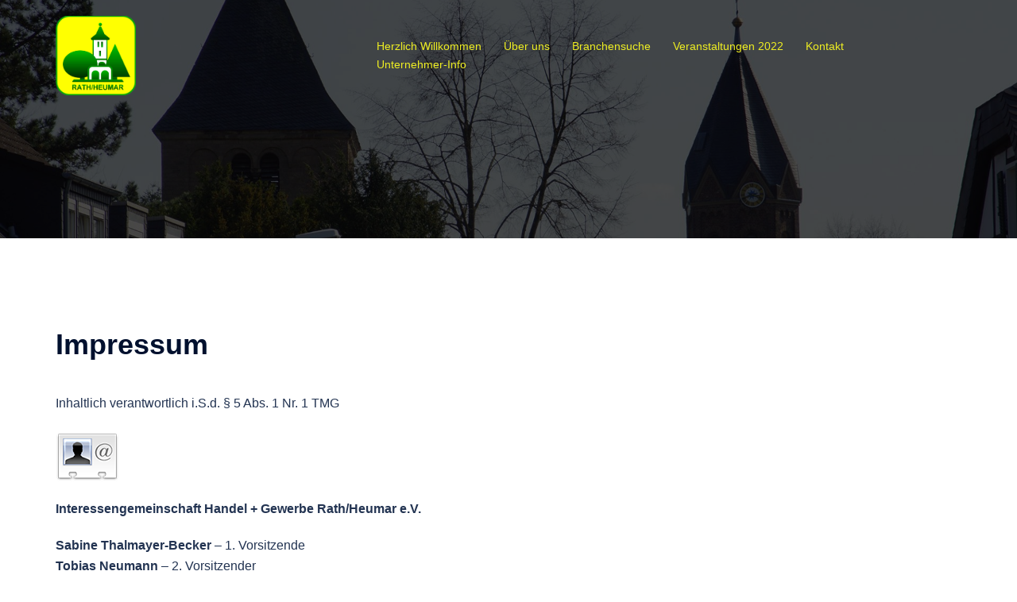

--- FILE ---
content_type: text/html; charset=UTF-8
request_url: https://www.ig-rath-heumar.de/impressum/
body_size: 12675
content:
<!DOCTYPE html>
<html lang="de">
<head>
<meta charset="UTF-8">
<meta name="viewport" content="width=device-width, initial-scale=1">
<link rel="profile" href="https://gmpg.org/xfn/11">
<link rel="pingback" href="https://www.ig-rath-heumar.de/xmlrpc.php">


	<!-- This site is optimized with the Yoast SEO plugin v18.4.1 - https://yoast.com/wordpress/plugins/seo/ -->
	<title>IG Handel + Gewerbe Rath/Heumar e.V. | Impressum</title>
	<meta name="description" content="Impressum: Inhaltlich verantwortlich i.S.d. § 5 Abs. 1 Nr. 1 TMG: IG Rath/Heumar e.V. , Sybille Schmitz - 1. Vorsitzende, Rösrather Straße 629, D-51087 Köln" />
	<meta name="robots" content="index, follow, max-snippet:-1, max-image-preview:large, max-video-preview:-1" />
	<link rel="canonical" href="https://www.ig-rath-heumar.de/impressum/" />
	<meta property="og:locale" content="de_DE" />
	<meta property="og:type" content="article" />
	<meta property="og:title" content="IG Handel + Gewerbe Rath/Heumar e.V. | Impressum" />
	<meta property="og:description" content="Impressum: Inhaltlich verantwortlich i.S.d. § 5 Abs. 1 Nr. 1 TMG: IG Rath/Heumar e.V. , Sybille Schmitz - 1. Vorsitzende, Rösrather Straße 629, D-51087 Köln" />
	<meta property="og:url" content="https://www.ig-rath-heumar.de/impressum/" />
	<meta property="og:site_name" content="IG Rath/Heumar e.V." />
	<meta property="article:publisher" content="http://www.facebook.com/IGRathHeumareV" />
	<meta property="article:modified_time" content="2024-05-17T14:40:54+00:00" />
	<meta property="og:image" content="https://www.ig-rath-heumar.de/wp-content/uploads/2013/01/vcard.png" />
	<script type="application/ld+json" class="yoast-schema-graph">{"@context":"https://schema.org","@graph":[{"@type":"WebSite","@id":"https://www.ig-rath-heumar.de/#website","url":"https://www.ig-rath-heumar.de/","name":"IG Rath/Heumar e.V.","description":"Interessengemeinschaft Handel + Gewerbe","potentialAction":[{"@type":"SearchAction","target":{"@type":"EntryPoint","urlTemplate":"https://www.ig-rath-heumar.de/?s={search_term_string}"},"query-input":"required name=search_term_string"}],"inLanguage":"de"},{"@type":"ImageObject","@id":"https://www.ig-rath-heumar.de/impressum/#primaryimage","inLanguage":"de","url":"https://www.ig-rath-heumar.de/wp-content/uploads/2013/01/vcard.png","contentUrl":"https://www.ig-rath-heumar.de/wp-content/uploads/2013/01/vcard.png"},{"@type":"WebPage","@id":"https://www.ig-rath-heumar.de/impressum/#webpage","url":"https://www.ig-rath-heumar.de/impressum/","name":"IG Handel + Gewerbe Rath/Heumar e.V. | Impressum","isPartOf":{"@id":"https://www.ig-rath-heumar.de/#website"},"primaryImageOfPage":{"@id":"https://www.ig-rath-heumar.de/impressum/#primaryimage"},"datePublished":"2013-01-15T13:50:23+00:00","dateModified":"2024-05-17T14:40:54+00:00","description":"Impressum: Inhaltlich verantwortlich i.S.d. § 5 Abs. 1 Nr. 1 TMG: IG Rath/Heumar e.V. , Sybille Schmitz - 1. Vorsitzende, Rösrather Straße 629, D-51087 Köln","breadcrumb":{"@id":"https://www.ig-rath-heumar.de/impressum/#breadcrumb"},"inLanguage":"de","potentialAction":[{"@type":"ReadAction","target":["https://www.ig-rath-heumar.de/impressum/"]}]},{"@type":"BreadcrumbList","@id":"https://www.ig-rath-heumar.de/impressum/#breadcrumb","itemListElement":[{"@type":"ListItem","position":1,"name":"Startseite","item":"https://www.ig-rath-heumar.de/"},{"@type":"ListItem","position":2,"name":"Impressum"}]}]}</script>
	<!-- / Yoast SEO plugin. -->


<link rel='dns-prefetch' href='//www.ig-rath-heumar.de' />
<link rel='dns-prefetch' href='//s.w.org' />
<link rel="alternate" type="application/rss+xml" title="IG Rath/Heumar e.V. &raquo; Feed" href="https://www.ig-rath-heumar.de/feed/" />
<link rel="alternate" type="application/rss+xml" title="IG Rath/Heumar e.V. &raquo; Kommentar-Feed" href="https://www.ig-rath-heumar.de/comments/feed/" />
		<script type="text/javascript">
			window._wpemojiSettings = {"baseUrl":"https:\/\/s.w.org\/images\/core\/emoji\/13.0.1\/72x72\/","ext":".png","svgUrl":"https:\/\/s.w.org\/images\/core\/emoji\/13.0.1\/svg\/","svgExt":".svg","source":{"concatemoji":"https:\/\/www.ig-rath-heumar.de\/wp-includes\/js\/wp-emoji-release.min.js?ver=5.6.16"}};
			!function(e,a,t){var n,r,o,i=a.createElement("canvas"),p=i.getContext&&i.getContext("2d");function s(e,t){var a=String.fromCharCode;p.clearRect(0,0,i.width,i.height),p.fillText(a.apply(this,e),0,0);e=i.toDataURL();return p.clearRect(0,0,i.width,i.height),p.fillText(a.apply(this,t),0,0),e===i.toDataURL()}function c(e){var t=a.createElement("script");t.src=e,t.defer=t.type="text/javascript",a.getElementsByTagName("head")[0].appendChild(t)}for(o=Array("flag","emoji"),t.supports={everything:!0,everythingExceptFlag:!0},r=0;r<o.length;r++)t.supports[o[r]]=function(e){if(!p||!p.fillText)return!1;switch(p.textBaseline="top",p.font="600 32px Arial",e){case"flag":return s([127987,65039,8205,9895,65039],[127987,65039,8203,9895,65039])?!1:!s([55356,56826,55356,56819],[55356,56826,8203,55356,56819])&&!s([55356,57332,56128,56423,56128,56418,56128,56421,56128,56430,56128,56423,56128,56447],[55356,57332,8203,56128,56423,8203,56128,56418,8203,56128,56421,8203,56128,56430,8203,56128,56423,8203,56128,56447]);case"emoji":return!s([55357,56424,8205,55356,57212],[55357,56424,8203,55356,57212])}return!1}(o[r]),t.supports.everything=t.supports.everything&&t.supports[o[r]],"flag"!==o[r]&&(t.supports.everythingExceptFlag=t.supports.everythingExceptFlag&&t.supports[o[r]]);t.supports.everythingExceptFlag=t.supports.everythingExceptFlag&&!t.supports.flag,t.DOMReady=!1,t.readyCallback=function(){t.DOMReady=!0},t.supports.everything||(n=function(){t.readyCallback()},a.addEventListener?(a.addEventListener("DOMContentLoaded",n,!1),e.addEventListener("load",n,!1)):(e.attachEvent("onload",n),a.attachEvent("onreadystatechange",function(){"complete"===a.readyState&&t.readyCallback()})),(n=t.source||{}).concatemoji?c(n.concatemoji):n.wpemoji&&n.twemoji&&(c(n.twemoji),c(n.wpemoji)))}(window,document,window._wpemojiSettings);
		</script>
		<style type="text/css">
img.wp-smiley,
img.emoji {
	display: inline !important;
	border: none !important;
	box-shadow: none !important;
	height: 1em !important;
	width: 1em !important;
	margin: 0 .07em !important;
	vertical-align: -0.1em !important;
	background: none !important;
	padding: 0 !important;
}
</style>
	<link rel='stylesheet' id='sydney-bootstrap-css'  href='https://www.ig-rath-heumar.de/wp-content/themes/sydney/css/bootstrap/bootstrap.min.css?ver=1' type='text/css' media='all' />
<link rel='stylesheet' id='wp-block-library-css'  href='https://www.ig-rath-heumar.de/wp-includes/css/dist/block-library/style.min.css?ver=5.6.16' type='text/css' media='all' />
<link rel='stylesheet' id='contact-form-7-css'  href='https://www.ig-rath-heumar.de/wp-content/plugins/contact-form-7/includes/css/styles.css?ver=5.4.2' type='text/css' media='all' />
<link rel='stylesheet' id='page-list-style-css'  href='https://www.ig-rath-heumar.de/wp-content/plugins/sitemap/css/page-list.css?ver=4.3' type='text/css' media='all' />
<link rel='stylesheet' id='sydney-style-css'  href='https://www.ig-rath-heumar.de/wp-content/themes/sydney/style.css?ver=20220307' type='text/css' media='all' />
<style id='sydney-style-inline-css' type='text/css'>
.woocommerce ul.products li.product{text-align:center;}html{scroll-behavior:smooth;}.header-image{background-size:cover;}.header-image{height:300px;}.sydney_contact_info_widget span{fill:#d65050;}.go-top:hover svg{stroke:#d65050;}.site-header.float-header{background-color:rgba(0,0,0,0.9);}@media only screen and (max-width:1024px){.site-header{background-color:#000000;}}#mainnav ul li a,#mainnav ul li::before{color:#eeee22}#mainnav .sub-menu li a{color:#ffffff}#mainnav .sub-menu li a{background:#1c1c1c}.text-slider .maintitle,.text-slider .subtitle{color:#eeee22}body{color:}#secondary{background-color:#ffffff}#secondary,#secondary a{color:#767676}.btn-menu .sydney-svg-icon{fill:#ffffff}#mainnav ul li a:hover,.main-header #mainnav .menu > li > a:hover{color:#d65050}.overlay{background-color:#000000}.page-wrap{padding-top:83px;}.page-wrap{padding-bottom:100px;}@media only screen and (max-width:1025px){.mobile-slide{display:block;}.slide-item{background-image:none !important;}.header-slider{}.slide-item{height:auto !important;}.slide-inner{min-height:initial;}}.go-top.show{border-radius:2px;bottom:10px;}.go-top.position-right{right:20px;}.go-top.position-left{left:20px;}.go-top{background-color:;}.go-top:hover{background-color:;}.go-top{color:;}.go-top svg{stroke:;}.go-top:hover{color:;}.go-top:hover svg{stroke:;}.go-top .sydney-svg-icon,.go-top .sydney-svg-icon svg{width:16px;height:16px;}.go-top{padding:15px;}.site-info{border-top:0;}.footer-widgets-grid{gap:30px;}@media (min-width:992px){.footer-widgets-grid{padding-top:95px;padding-bottom:95px;}}@media (min-width:576px) and (max-width:991px){.footer-widgets-grid{padding-top:60px;padding-bottom:60px;}}@media (max-width:575px){.footer-widgets-grid{padding-top:60px;padding-bottom:60px;}}@media (min-width:992px){.sidebar-column .widget .widget-title{font-size:22px;}}@media (min-width:576px) and (max-width:991px){.sidebar-column .widget .widget-title{font-size:22px;}}@media (max-width:575px){.sidebar-column .widget .widget-title{font-size:22px;}}.footer-widgets{background-color:;}.sidebar-column .widget .widget-title{color:;}.sidebar-column .widget{color:;}.sidebar-column .widget a{color:;}.sidebar-column .widget a:hover{color:;}.site-footer{background-color:;}.site-info,.site-info a{color:;}.site-info .sydney-svg-icon svg{fill:;}.site-info{padding-top:20px;padding-bottom:20px;}@media (min-width:992px){button,.roll-button,a.button,.wp-block-button__link,input[type="button"],input[type="reset"],input[type="submit"]{padding-top:12px;padding-bottom:12px;}}@media (min-width:576px) and (max-width:991px){button,.roll-button,a.button,.wp-block-button__link,input[type="button"],input[type="reset"],input[type="submit"]{padding-top:12px;padding-bottom:12px;}}@media (max-width:575px){button,.roll-button,a.button,.wp-block-button__link,input[type="button"],input[type="reset"],input[type="submit"]{padding-top:12px;padding-bottom:12px;}}@media (min-width:992px){button,.roll-button,a.button,.wp-block-button__link,input[type="button"],input[type="reset"],input[type="submit"]{padding-left:35px;padding-right:35px;}}@media (min-width:576px) and (max-width:991px){button,.roll-button,a.button,.wp-block-button__link,input[type="button"],input[type="reset"],input[type="submit"]{padding-left:35px;padding-right:35px;}}@media (max-width:575px){button,.roll-button,a.button,.wp-block-button__link,input[type="button"],input[type="reset"],input[type="submit"]{padding-left:35px;padding-right:35px;}}button,.roll-button,a.button,.wp-block-button__link,input[type="button"],input[type="reset"],input[type="submit"]{border-radius:0;}@media (min-width:992px){button,.roll-button,a.button,.wp-block-button__link,input[type="button"],input[type="reset"],input[type="submit"]{font-size:14px;}}@media (min-width:576px) and (max-width:991px){button,.roll-button,a.button,.wp-block-button__link,input[type="button"],input[type="reset"],input[type="submit"]{font-size:14px;}}@media (max-width:575px){button,.roll-button,a.button,.wp-block-button__link,input[type="button"],input[type="reset"],input[type="submit"]{font-size:14px;}}button,.roll-button,a.button,.wp-block-button__link,input[type="button"],input[type="reset"],input[type="submit"]{text-transform:uppercase;}button,div.wpforms-container-full .wpforms-form input[type=submit],div.wpforms-container-full .wpforms-form button[type=submit],div.wpforms-container-full .wpforms-form .wpforms-page-button,.roll-button,a.button,.wp-block-button__link,input[type="button"],input[type="reset"],input[type="submit"]{background-color:;}button:hover,div.wpforms-container-full .wpforms-form input[type=submit]:hover,div.wpforms-container-full .wpforms-form button[type=submit]:hover,div.wpforms-container-full .wpforms-form .wpforms-page-button:hover,.roll-button:hover,a.button:hover,.wp-block-button__link:hover,input[type="button"]:hover,input[type="reset"]:hover,input[type="submit"]:hover{background-color:;}button,div.wpforms-container-full .wpforms-form input[type=submit],div.wpforms-container-full .wpforms-form button[type=submit],div.wpforms-container-full .wpforms-form .wpforms-page-button,.checkout-button.button,a.button,.wp-block-button__link,input[type="button"],input[type="reset"],input[type="submit"]{color:;}button:hover,div.wpforms-container-full .wpforms-form input[type=submit]:hover,div.wpforms-container-full .wpforms-form button[type=submit]:hover,div.wpforms-container-full .wpforms-form .wpforms-page-button:hover,.roll-button:hover,a.button:hover,.wp-block-button__link:hover,input[type="button"]:hover,input[type="reset"]:hover,input[type="submit"]:hover{color:;}.is-style-outline .wp-block-button__link,div.wpforms-container-full .wpforms-form input[type=submit],div.wpforms-container-full .wpforms-form button[type=submit],div.wpforms-container-full .wpforms-form .wpforms-page-button,.roll-button,.wp-block-button__link.is-style-outline,button,a.button,.wp-block-button__link,input[type="button"],input[type="reset"],input[type="submit"]{border-color:;}button:hover,div.wpforms-container-full .wpforms-form input[type=submit]:hover,div.wpforms-container-full .wpforms-form button[type=submit]:hover,div.wpforms-container-full .wpforms-form .wpforms-page-button:hover,.roll-button:hover,a.button:hover,.wp-block-button__link:hover,input[type="button"]:hover,input[type="reset"]:hover,input[type="submit"]:hover{border-color:;}.posts-layout .list-image{width:30%;}.posts-layout .list-content{width:70%;}.content-area:not(.layout4):not(.layout6) .posts-layout .entry-thumb{margin:0 0 24px 0;}.layout4 .entry-thumb,.layout6 .entry-thumb{margin:0 24px 0 0;}.layout6 article:nth-of-type(even) .list-image .entry-thumb{margin:0 0 0 24px;}.posts-layout .entry-header{margin-bottom:24px;}.posts-layout .entry-meta.below-excerpt{margin:15px 0 0;}.posts-layout .entry-meta.above-title{margin:0 0 15px;}.single .entry-header .entry-title{color:;}.single .entry-header .entry-meta,.single .entry-header .entry-meta a{color:;}@media (min-width:992px){.single .entry-meta{font-size:12px;}}@media (min-width:576px) and (max-width:991px){.single .entry-meta{font-size:12px;}}@media (max-width:575px){.single .entry-meta{font-size:12px;}}@media (min-width:992px){.single .entry-header .entry-title{font-size:48px;}}@media (min-width:576px) and (max-width:991px){.single .entry-header .entry-title{font-size:32px;}}@media (max-width:575px){.single .entry-header .entry-title{font-size:32px;}}.posts-layout .entry-post{color:#233452;}.posts-layout .entry-title a{color:#00102E;}.posts-layout .author,.posts-layout .entry-meta a{color:#737C8C;}@media (min-width:992px){.posts-layout .entry-post{font-size:16px;}}@media (min-width:576px) and (max-width:991px){.posts-layout .entry-post{font-size:16px;}}@media (max-width:575px){.posts-layout .entry-post{font-size:16px;}}@media (min-width:992px){.posts-layout .entry-meta{font-size:12px;}}@media (min-width:576px) and (max-width:991px){.posts-layout .entry-meta{font-size:12px;}}@media (max-width:575px){.posts-layout .entry-meta{font-size:12px;}}@media (min-width:992px){.posts-layout .entry-title{font-size:32px;}}@media (min-width:576px) and (max-width:991px){.posts-layout .entry-title{font-size:32px;}}@media (max-width:575px){.posts-layout .entry-title{font-size:32px;}}.single .entry-header{margin-bottom:40px;}.single .entry-thumb{margin-bottom:40px;}.single .entry-meta-above{margin-bottom:24px;}.single .entry-meta-below{margin-top:24px;}@media (min-width:992px){.custom-logo-link img{max-width:180px;}}@media (min-width:576px) and (max-width:991px){.custom-logo-link img{max-width:100px;}}@media (max-width:575px){.custom-logo-link img{max-width:100px;}}.main-header,.bottom-header-row{border-bottom:0 solid rgba(255,255,255,0.1);}.header_layout_3,.header_layout_4,.header_layout_5{border-bottom:1px solid rgba(255,255,255,0.1);}.main-header,.header-search-form{background-color:;}.main-header .site-title a,.main-header .site-description,.main-header #mainnav .menu > li > a,.main-header .header-contact a{color:;}.main-header .sydney-svg-icon svg,.main-header .dropdown-symbol .sydney-svg-icon svg{fill:;}.bottom-header-row{background-color:;}.bottom-header-row,.bottom-header-row .header-contact a,.bottom-header-row #mainnav .menu > li > a{color:;}.bottom-header-row #mainnav .menu > li > a:hover{color:;}.bottom-header-row .header-item svg,.dropdown-symbol .sydney-svg-icon svg{fill:;}.main-header .main-header-inner,.main-header .top-header-row{padding-top:15px;padding-bottom:15px;}.bottom-header-inner{padding-top:15px;padding-bottom:15px;}.bottom-header-row #mainnav ul ul li,.main-header #mainnav ul ul li{background-color:;}.bottom-header-row #mainnav ul ul li a,.bottom-header-row #mainnav ul ul li:hover a,.main-header #mainnav ul ul li:hover a,.main-header #mainnav ul ul li a{color:;}.bottom-header-row #mainnav ul ul li svg,.main-header #mainnav ul ul li svg{fill:;}.main-header-cart .count-number{color:;}.main-header-cart .widget_shopping_cart .widgettitle:after,.main-header-cart .widget_shopping_cart .woocommerce-mini-cart__buttons:before{background-color:rgba(33,33,33,0.9);}.sydney-offcanvas-menu .mainnav ul li{text-align:left;}.sydney-offcanvas-menu .mainnav a{padding:10px 0;}#masthead-mobile{background-color:;}#masthead-mobile .site-description,#masthead-mobile a:not(.button){color:;}#masthead-mobile svg{fill:;}.mobile-header{padding-top:15px;padding-bottom:15px;}.sydney-offcanvas-menu{background-color:;}.sydney-offcanvas-menu,.sydney-offcanvas-menu #mainnav a:not(.button),.sydney-offcanvas-menu a:not(.button){color:;}.sydney-offcanvas-menu svg,.sydney-offcanvas-menu .dropdown-symbol .sydney-svg-icon svg{fill:;}@media (min-width:992px){.site-logo{max-height:100px;}}@media (min-width:576px) and (max-width:991px){.site-logo{max-height:100px;}}@media (max-width:575px){.site-logo{max-height:100px;}}.site-title a,.site-title a:visited,.main-header .site-title a,.main-header .site-title a:visited{color:}.site-description,.main-header .site-description{color:}@media (min-width:992px){.site-title{font-size:32px;}}@media (min-width:576px) and (max-width:991px){.site-title{font-size:24px;}}@media (max-width:575px){.site-title{font-size:20px;}}@media (min-width:992px){.site-description{font-size:16px;}}@media (min-width:576px) and (max-width:991px){.site-description{font-size:16px;}}@media (max-width:575px){.site-description{font-size:16px;}}h1,h2,h3,h4,h5,h6,.site-title{text-decoration:;text-transform:;font-style:;line-height:1.2;letter-spacing:px;}@media (min-width:992px){h1:not(.site-title){font-size:52px;}}@media (min-width:576px) and (max-width:991px){h1:not(.site-title){font-size:42px;}}@media (max-width:575px){h1:not(.site-title){font-size:32px;}}@media (min-width:992px){h2{font-size:42px;}}@media (min-width:576px) and (max-width:991px){h2{font-size:32px;}}@media (max-width:575px){h2{font-size:24px;}}@media (min-width:992px){h3{font-size:32px;}}@media (min-width:576px) and (max-width:991px){h3{font-size:24px;}}@media (max-width:575px){h3{font-size:20px;}}@media (min-width:992px){h4{font-size:24px;}}@media (min-width:576px) and (max-width:991px){h4{font-size:18px;}}@media (max-width:575px){h4{font-size:16px;}}@media (min-width:992px){h5{font-size:20px;}}@media (min-width:576px) and (max-width:991px){h5{font-size:16px;}}@media (max-width:575px){h5{font-size:16px;}}@media (min-width:992px){h6{font-size:18px;}}@media (min-width:576px) and (max-width:991px){h6{font-size:16px;}}@media (max-width:575px){h6{font-size:16px;}}p,.posts-layout .entry-post{text-decoration:}body,.posts-layout .entry-post{text-transform:;font-style:;line-height:1.68;letter-spacing:px;}@media (min-width:992px){body,.posts-layout .entry-post{font-size:16px;}}@media (min-width:576px) and (max-width:991px){body,.posts-layout .entry-post{font-size:16px;}}@media (max-width:575px){body,.posts-layout .entry-post{font-size:16px;}}@media (min-width:992px){.woocommerce div.product .product-gallery-summary .entry-title{font-size:32px;}}@media (min-width:576px) and (max-width:991px){.woocommerce div.product .product-gallery-summary .entry-title{font-size:32px;}}@media (max-width:575px){.woocommerce div.product .product-gallery-summary .entry-title{font-size:32px;}}@media (min-width:992px){.woocommerce div.product .product-gallery-summary .price .amount{font-size:24px;}}@media (min-width:576px) and (max-width:991px){.woocommerce div.product .product-gallery-summary .price .amount{font-size:24px;}}@media (max-width:575px){.woocommerce div.product .product-gallery-summary .price .amount{font-size:24px;}}.woocommerce ul.products li.product .col-md-7 > *,.woocommerce ul.products li.product .col-md-8 > *,.woocommerce ul.products li.product > *{margin-bottom:12px;}.wc-block-grid__product-onsale,span.onsale{border-radius:0;top:20px!important;left:20px!important;}.wc-block-grid__product-onsale,.products span.onsale{left:auto!important;right:20px;}.wc-block-grid__product-onsale,span.onsale{color:;}.wc-block-grid__product-onsale,span.onsale{background-color:;}ul.wc-block-grid__products li.wc-block-grid__product .wc-block-grid__product-title,ul.wc-block-grid__products li.wc-block-grid__product .woocommerce-loop-product__title,ul.wc-block-grid__products li.product .wc-block-grid__product-title,ul.wc-block-grid__products li.product .woocommerce-loop-product__title,ul.products li.wc-block-grid__product .wc-block-grid__product-title,ul.products li.wc-block-grid__product .woocommerce-loop-product__title,ul.products li.product .wc-block-grid__product-title,ul.products li.product .woocommerce-loop-product__title,ul.products li.product .woocommerce-loop-category__title,.woocommerce-loop-product__title .botiga-wc-loop-product__title{color:;}a.wc-forward:not(.checkout-button){color:;}a.wc-forward:not(.checkout-button):hover{color:;}.woocommerce-pagination li .page-numbers:hover{color:;}.woocommerce-sorting-wrapper{border-color:rgba(33,33,33,0.9);}ul.products li.product-category .woocommerce-loop-category__title{text-align:center;}ul.products li.product-category > a,ul.products li.product-category > a > img{border-radius:0;}.entry-content a:not(.button){color:;}.entry-content a:not(.button):hover{color:;}h1{color:;}h2{color:;}h3{color:;}h4{color:;}h5{color:;}h6{color:;}div.wpforms-container-full .wpforms-form input[type=date],div.wpforms-container-full .wpforms-form input[type=datetime],div.wpforms-container-full .wpforms-form input[type=datetime-local],div.wpforms-container-full .wpforms-form input[type=email],div.wpforms-container-full .wpforms-form input[type=month],div.wpforms-container-full .wpforms-form input[type=number],div.wpforms-container-full .wpforms-form input[type=password],div.wpforms-container-full .wpforms-form input[type=range],div.wpforms-container-full .wpforms-form input[type=search],div.wpforms-container-full .wpforms-form input[type=tel],div.wpforms-container-full .wpforms-form input[type=text],div.wpforms-container-full .wpforms-form input[type=time],div.wpforms-container-full .wpforms-form input[type=url],div.wpforms-container-full .wpforms-form input[type=week],div.wpforms-container-full .wpforms-form select,div.wpforms-container-full .wpforms-form textarea,input[type="text"],input[type="email"],input[type="url"],input[type="password"],input[type="search"],input[type="number"],input[type="tel"],input[type="range"],input[type="date"],input[type="month"],input[type="week"],input[type="time"],input[type="datetime"],input[type="datetime-local"],input[type="color"],textarea,select,.woocommerce .select2-container .select2-selection--single,.woocommerce-page .select2-container .select2-selection--single,input[type="text"]:focus,input[type="email"]:focus,input[type="url"]:focus,input[type="password"]:focus,input[type="search"]:focus,input[type="number"]:focus,input[type="tel"]:focus,input[type="range"]:focus,input[type="date"]:focus,input[type="month"]:focus,input[type="week"]:focus,input[type="time"]:focus,input[type="datetime"]:focus,input[type="datetime-local"]:focus,input[type="color"]:focus,textarea:focus,select:focus,.woocommerce .select2-container .select2-selection--single:focus,.woocommerce-page .select2-container .select2-selection--single:focus,.select2-container--default .select2-selection--single .select2-selection__rendered,.wp-block-search .wp-block-search__input,.wp-block-search .wp-block-search__input:focus{color:;}div.wpforms-container-full .wpforms-form input[type=date],div.wpforms-container-full .wpforms-form input[type=datetime],div.wpforms-container-full .wpforms-form input[type=datetime-local],div.wpforms-container-full .wpforms-form input[type=email],div.wpforms-container-full .wpforms-form input[type=month],div.wpforms-container-full .wpforms-form input[type=number],div.wpforms-container-full .wpforms-form input[type=password],div.wpforms-container-full .wpforms-form input[type=range],div.wpforms-container-full .wpforms-form input[type=search],div.wpforms-container-full .wpforms-form input[type=tel],div.wpforms-container-full .wpforms-form input[type=text],div.wpforms-container-full .wpforms-form input[type=time],div.wpforms-container-full .wpforms-form input[type=url],div.wpforms-container-full .wpforms-form input[type=week],div.wpforms-container-full .wpforms-form select,div.wpforms-container-full .wpforms-form textarea,input[type="text"],input[type="email"],input[type="url"],input[type="password"],input[type="search"],input[type="number"],input[type="tel"],input[type="range"],input[type="date"],input[type="month"],input[type="week"],input[type="time"],input[type="datetime"],input[type="datetime-local"],input[type="color"],textarea,select,.woocommerce .select2-container .select2-selection--single,.woocommerce-page .select2-container .select2-selection--single,.woocommerce-cart .woocommerce-cart-form .actions .coupon input[type="text"]{background-color:;}div.wpforms-container-full .wpforms-form input[type=date],div.wpforms-container-full .wpforms-form input[type=datetime],div.wpforms-container-full .wpforms-form input[type=datetime-local],div.wpforms-container-full .wpforms-form input[type=email],div.wpforms-container-full .wpforms-form input[type=month],div.wpforms-container-full .wpforms-form input[type=number],div.wpforms-container-full .wpforms-form input[type=password],div.wpforms-container-full .wpforms-form input[type=range],div.wpforms-container-full .wpforms-form input[type=search],div.wpforms-container-full .wpforms-form input[type=tel],div.wpforms-container-full .wpforms-form input[type=text],div.wpforms-container-full .wpforms-form input[type=time],div.wpforms-container-full .wpforms-form input[type=url],div.wpforms-container-full .wpforms-form input[type=week],div.wpforms-container-full .wpforms-form select,div.wpforms-container-full .wpforms-form textarea,input[type="text"],input[type="email"],input[type="url"],input[type="password"],input[type="search"],input[type="number"],input[type="tel"],input[type="range"],input[type="date"],input[type="month"],input[type="week"],input[type="time"],input[type="datetime"],input[type="datetime-local"],input[type="color"],textarea,select,.woocommerce .select2-container .select2-selection--single,.woocommerce-page .select2-container .select2-selection--single,.woocommerce-account fieldset,.woocommerce-account .woocommerce-form-login,.woocommerce-account .woocommerce-form-register,.woocommerce-cart .woocommerce-cart-form .actions .coupon input[type="text"],.wp-block-search .wp-block-search__input{border-color:;}input::placeholder{color:;opacity:1;}input:-ms-input-placeholder{color:;}input::-ms-input-placeholder{color:;}
</style>
<!--[if lte IE 9]>
<link rel='stylesheet' id='sydney-ie9-css'  href='https://www.ig-rath-heumar.de/wp-content/themes/sydney/css/ie9.css?ver=5.6.16' type='text/css' media='all' />
<![endif]-->
<link rel='stylesheet' id='tablepress-default-css'  href='https://www.ig-rath-heumar.de/wp-content/plugins/tablepress/css/default.min.css?ver=1.14' type='text/css' media='all' />
<link rel='stylesheet' id='js_composer_front-css'  href='https://www.ig-rath-heumar.de/wp-content/plugins/js_composer/assets/css/js_composer.min.css?ver=6.9.0' type='text/css' media='all' />
<script type='text/javascript' src='https://www.ig-rath-heumar.de/wp-includes/js/jquery/jquery.min.js?ver=3.5.1' id='jquery-core-js'></script>
<script type='text/javascript' src='https://www.ig-rath-heumar.de/wp-includes/js/jquery/jquery-migrate.min.js?ver=3.3.2' id='jquery-migrate-js'></script>
<link rel="https://api.w.org/" href="https://www.ig-rath-heumar.de/wp-json/" /><link rel="alternate" type="application/json" href="https://www.ig-rath-heumar.de/wp-json/wp/v2/pages/22" /><link rel="EditURI" type="application/rsd+xml" title="RSD" href="https://www.ig-rath-heumar.de/xmlrpc.php?rsd" />
<link rel="wlwmanifest" type="application/wlwmanifest+xml" href="https://www.ig-rath-heumar.de/wp-includes/wlwmanifest.xml" /> 
<meta name="generator" content="WordPress 5.6.16" />
<link rel='shortlink' href='https://www.ig-rath-heumar.de/?p=22' />
<link rel="alternate" type="application/json+oembed" href="https://www.ig-rath-heumar.de/wp-json/oembed/1.0/embed?url=https%3A%2F%2Fwww.ig-rath-heumar.de%2Fimpressum%2F" />
<link rel="alternate" type="text/xml+oembed" href="https://www.ig-rath-heumar.de/wp-json/oembed/1.0/embed?url=https%3A%2F%2Fwww.ig-rath-heumar.de%2Fimpressum%2F&#038;format=xml" />
<link type="text/css" rel="stylesheet" href="https://www.ig-rath-heumar.de/wp-content/plugins/wp-css-button/wp_button.css" />
<meta name="generator" content="Powered by WPBakery Page Builder - drag and drop page builder for WordPress."/>
	<style type="text/css">
		.header-image {
			background-image: url(https://www.ig-rath-heumar.de/wp-content/uploads/2017/03/cropped-Rath-Heumar-Türme.jpg);
			display: block;
		}
		@media only screen and (max-width: 1024px) {
			.header-inner {
				display: block;
			}
			.header-image {
				background-image: none;
				height: auto !important;
			}		
		}
	</style>
	<link rel="icon" href="https://www.ig-rath-heumar.de/wp-content/uploads/2017/03/cropped-IG-RATH-HEUMAR-LOGO_MASTER_D_14052011_weisser_Hintergrund_Text-32x32.png" sizes="32x32" />
<link rel="icon" href="https://www.ig-rath-heumar.de/wp-content/uploads/2017/03/cropped-IG-RATH-HEUMAR-LOGO_MASTER_D_14052011_weisser_Hintergrund_Text-192x192.png" sizes="192x192" />
<link rel="apple-touch-icon" href="https://www.ig-rath-heumar.de/wp-content/uploads/2017/03/cropped-IG-RATH-HEUMAR-LOGO_MASTER_D_14052011_weisser_Hintergrund_Text-180x180.png" />
<meta name="msapplication-TileImage" content="https://www.ig-rath-heumar.de/wp-content/uploads/2017/03/cropped-IG-RATH-HEUMAR-LOGO_MASTER_D_14052011_weisser_Hintergrund_Text-270x270.png" />
<noscript><style> .wpb_animate_when_almost_visible { opacity: 1; }</style></noscript></head>

<body data-rsssl=1 class="page-template page-template-page-templates page-template-page_fullwidth page-template-page-templatespage_fullwidth-php page page-id-22 page-parent menu-inline wpb-js-composer js-comp-ver-6.9.0 vc_responsive" >

<span id="toptarget"></span>

	<div class="preloader">
	    <div class="spinner">
	        <div class="pre-bounce1"></div>
	        <div class="pre-bounce2"></div>
	    </div>
	</div>
	

<div id="page" class="hfeed site">
	<a class="skip-link screen-reader-text" href="#content">Zum Inhalt springen</a>

		

				<header id="masthead" class="site-header" role="banner" >
				<div class="header-wrap">
					<div class="container">
						<div class="row">
							<div class="col-md-4 col-sm-8 col-xs-12">
																					
								<a href="https://www.ig-rath-heumar.de/" title="IG Rath/Heumar e.V."><img width="150" height="150" class="site-logo" src="https://www.ig-rath-heumar.de/wp-content/uploads/2019/11/IG-Rath-Heumar-Logo-85.png" alt="IG Rath/Heumar e.V."  /></a>
																						</div>
							<div class="col-md-8 col-sm-4 col-xs-12">
								<div class="btn-menu" aria-expanded="false" ><i class="sydney-svg-icon"><svg xmlns="http://www.w3.org/2000/svg" viewBox="0 0 448 512"><path d="M16 132h416c8.837 0 16-7.163 16-16V76c0-8.837-7.163-16-16-16H16C7.163 60 0 67.163 0 76v40c0 8.837 7.163 16 16 16zm0 160h416c8.837 0 16-7.163 16-16v-40c0-8.837-7.163-16-16-16H16c-8.837 0-16 7.163-16 16v40c0 8.837 7.163 16 16 16zm0 160h416c8.837 0 16-7.163 16-16v-40c0-8.837-7.163-16-16-16H16c-8.837 0-16 7.163-16 16v40c0 8.837 7.163 16 16 16z" /></svg></i></div>
								<nav id="mainnav" class="mainnav" role="navigation"  >
									<div class="menu-standard-container"><ul id="menu-standard" class="menu"><li id="menu-item-4297" class="menu-item menu-item-type-post_type menu-item-object-page menu-item-home menu-item-4297"><a href="https://www.ig-rath-heumar.de/">Herzlich Willkommen</a></li>
<li id="menu-item-4298" class="menu-item menu-item-type-post_type menu-item-object-page menu-item-has-children menu-item-4298"><a href="https://www.ig-rath-heumar.de/ueber-uns/">Über uns</a>
<ul class="sub-menu">
	<li id="menu-item-4299" class="menu-item menu-item-type-post_type menu-item-object-page menu-item-has-children menu-item-4299"><a href="https://www.ig-rath-heumar.de/ueber-uns/interessengemeinschaft-rathheumar/">IG Rath/Heumar e.V.</a>
	<ul class="sub-menu">
		<li id="menu-item-4300" class="menu-item menu-item-type-post_type menu-item-object-page menu-item-4300"><a href="https://www.ig-rath-heumar.de/ueber-uns/interessengemeinschaft-rathheumar/unser-vorstand/">Unser Vorstand</a></li>
	</ul>
</li>
	<li id="menu-item-4302" class="menu-item menu-item-type-post_type menu-item-object-page menu-item-4302"><a href="https://www.ig-rath-heumar.de/ueber-uns/foerderkreis/">Förderkreis</a></li>
	<li id="menu-item-4303" class="menu-item menu-item-type-post_type menu-item-object-page menu-item-4303"><a href="https://www.ig-rath-heumar.de/ueber-uns/mitglied-werden/">Mitglied werden</a></li>
	<li id="menu-item-4304" class="menu-item menu-item-type-post_type menu-item-object-page menu-item-4304"><a href="https://www.ig-rath-heumar.de/ueber-uns/presseservice/">Presseservice</a></li>
	<li id="menu-item-4305" class="menu-item menu-item-type-post_type menu-item-object-page menu-item-4305"><a href="https://www.ig-rath-heumar.de/ueber-uns/partner/">Partner</a></li>
</ul>
</li>
<li id="menu-item-4307" class="menu-item menu-item-type-post_type menu-item-object-page menu-item-has-children menu-item-4307"><a href="https://www.ig-rath-heumar.de/branchensuche/">Branchensuche</a>
<ul class="sub-menu">
	<li id="menu-item-4308" class="menu-item menu-item-type-post_type menu-item-object-page menu-item-4308"><a href="https://www.ig-rath-heumar.de/branchensuche/mitgliederwerbung/">Mitglieder informieren</a></li>
</ul>
</li>
<li id="menu-item-6672" class="menu-item menu-item-type-post_type menu-item-object-page menu-item-has-children menu-item-6672"><a href="https://www.ig-rath-heumar.de/veranstaltungen-2022/">Veranstaltungen 2022</a>
<ul class="sub-menu">
	<li id="menu-item-6239" class="menu-item menu-item-type-post_type menu-item-object-page menu-item-6239"><a href="https://www.ig-rath-heumar.de/tag-des-veedels/">Tag des Veedels</a></li>
	<li id="menu-item-6586" class="menu-item menu-item-type-post_type menu-item-object-page menu-item-has-children menu-item-6586"><a href="https://www.ig-rath-heumar.de/veranstaltungen-2021/">Veranstaltungen 2021</a>
	<ul class="sub-menu">
		<li id="menu-item-5440" class="menu-item menu-item-type-post_type menu-item-object-page menu-item-has-children menu-item-5440"><a href="https://www.ig-rath-heumar.de/veranstaltungen-2019/">Veranstaltungen 2020</a>
		<ul class="sub-menu">
			<li id="menu-item-6135" class="menu-item menu-item-type-post_type menu-item-object-page menu-item-6135"><a href="https://www.ig-rath-heumar.de/weinfest-2019/">Weinfest 2019</a></li>
		</ul>
</li>
		<li id="menu-item-5127" class="menu-item menu-item-type-post_type menu-item-object-page menu-item-has-children menu-item-5127"><a href="https://www.ig-rath-heumar.de/veranstaltungen-2017/">Archiv 2017</a>
		<ul class="sub-menu">
			<li id="menu-item-5367" class="menu-item menu-item-type-post_type menu-item-object-page menu-item-5367"><a href="https://www.ig-rath-heumar.de/herbst-und-weinfest-2017/">Weinfest 2017</a></li>
		</ul>
</li>
		<li id="menu-item-4946" class="menu-item menu-item-type-post_type menu-item-object-page menu-item-has-children menu-item-4946"><a href="https://www.ig-rath-heumar.de/veranstaltungen/">Archiv 2016</a>
		<ul class="sub-menu">
			<li id="menu-item-5067" class="menu-item menu-item-type-post_type menu-item-object-page menu-item-5067"><a href="https://www.ig-rath-heumar.de/handwerkermarkt-2016/">Handwerkermarkt 2016</a></li>
		</ul>
</li>
		<li id="menu-item-4323" class="menu-item menu-item-type-post_type menu-item-object-page menu-item-4323"><a href="https://www.ig-rath-heumar.de/veranstaltungen-2015/">Archiv 2015</a></li>
		<li id="menu-item-4311" class="menu-item menu-item-type-post_type menu-item-object-page menu-item-4311"><a href="https://www.ig-rath-heumar.de/veranstaltungen-2014/">Archiv 2014</a></li>
		<li id="menu-item-4312" class="menu-item menu-item-type-post_type menu-item-object-page menu-item-has-children menu-item-4312"><a href="https://www.ig-rath-heumar.de/archiv-2013/">Archiv 2013</a>
		<ul class="sub-menu">
			<li id="menu-item-4314" class="menu-item menu-item-type-post_type menu-item-object-page menu-item-4314"><a href="https://www.ig-rath-heumar.de/archiv-2013/handwerkermarkt-2013-2/">Handwerkermarkt 2013</a></li>
		</ul>
</li>
		<li id="menu-item-4315" class="menu-item menu-item-type-post_type menu-item-object-page menu-item-has-children menu-item-4315"><a href="https://www.ig-rath-heumar.de/archiv-2012/">Archiv 2012</a>
		<ul class="sub-menu">
			<li id="menu-item-4316" class="menu-item menu-item-type-post_type menu-item-object-page menu-item-4316"><a href="https://www.ig-rath-heumar.de/archiv-2012/herbst-und-weinfest/">Herbst- und Weinfest</a></li>
		</ul>
</li>
		<li id="menu-item-4317" class="menu-item menu-item-type-post_type menu-item-object-page menu-item-4317"><a href="https://www.ig-rath-heumar.de/archiv-2011/">Archiv 2011</a></li>
		<li id="menu-item-4318" class="menu-item menu-item-type-post_type menu-item-object-page menu-item-4318"><a href="https://www.ig-rath-heumar.de/archiv-2010/">Archiv 2010</a></li>
	</ul>
</li>
	<li id="menu-item-5527" class="menu-item menu-item-type-post_type menu-item-object-page menu-item-5527"><a href="https://www.ig-rath-heumar.de/weinfest-2018/">Weinfest 2018</a></li>
</ul>
</li>
<li id="menu-item-4319" class="menu-item menu-item-type-post_type menu-item-object-page current-menu-ancestor current-menu-parent current_page_parent current_page_ancestor menu-item-has-children menu-item-4319"><a href="https://www.ig-rath-heumar.de/kontakt/">Kontakt</a>
<ul class="sub-menu">
	<li id="menu-item-4320" class="menu-item menu-item-type-post_type menu-item-object-page current-menu-item page_item page-item-22 current_page_item menu-item-4320"><a href="https://www.ig-rath-heumar.de/impressum/" aria-current="page">Impressum</a></li>
	<li id="menu-item-5771" class="menu-item menu-item-type-post_type menu-item-object-page menu-item-5771"><a href="https://www.ig-rath-heumar.de/rath-heumar-kontakte/">Rath-Heumar-Kontakte</a></li>
	<li id="menu-item-5501" class="menu-item menu-item-type-post_type menu-item-object-page menu-item-5501"><a href="https://www.ig-rath-heumar.de/datenschutzerklaerung/">Datenschutzerklärung</a></li>
</ul>
</li>
<li id="menu-item-6466" class="menu-item menu-item-type-post_type menu-item-object-page menu-item-6466"><a href="https://www.ig-rath-heumar.de/unternehmer-info/">Unternehmer-Info</a></li>
</ul></div>								</nav><!-- #site-navigation -->
							</div>
						</div>
					</div>
				</div>
			</header><!-- #masthead -->
			
	
	<div class="sydney-hero-area">
				<div class="header-image">
			<div class="overlay"></div>					</div>
		
			</div>

	
	<div id="content" class="page-wrap">
		<div class="container content-wrapper">
			<div class="row">	
	<div id="primary" class="content-area col-md-12">
		<main id="main" class="site-main" role="main">

			
				
<article id="post-22" class="post-22 page type-page status-publish hentry">
	<header class="entry-header">
		<h1 class="title-post entry-title" >Impressum</h1>	</header><!-- .entry-header -->

	
	<div class="entry-content" >
		<div class="vc_row wpb_row vc_row-fluid"><div class="wpb_column vc_column_container vc_col-sm-6"><div class="vc_column-inner"><div class="wpb_wrapper">
	<div class="wpb_text_column wpb_content_element " >
		<div class="wpb_wrapper">
			<p>Inhaltlich verantwortlich i.S.d. § 5 Abs. 1 Nr. 1 TMG</p>
<p><a href="/wp-content/uploads/2013/01/IG_Rath-Heumar_e.V.vcf"><img loading="lazy" class="size-full wp-image-133 alignnone" title="Impressum V-Card" src="https://www.ig-rath-heumar.de/wp-content/uploads/2013/01/vcard.png" alt="Impressum V-Card" width="80" height="67" /></a></p>
<p><strong>Interessengemeinschaft Handel + Gewerbe Rath/Heumar e.V.</strong></p>
<p><strong>Sabine Thalmayer-Becker</strong> &#8211; 1. Vorsitzende<br />
<strong>Tobias Neumann</strong> &#8211; 2. Vorsitzender<br />
<strong>Claudia Ley</strong> &#8211; Kassiererin<br />
<strong>Kaddi Leuning</strong> &#8211; Schriftführer</p>
<p><strong>Anschrift:</strong><br />
1. Vorsitzende<br />
Sabine Thalmayer-Becker<br />
Rösrather Strasse 598<br />
D-51107 Köln<br />
Email: info@susanne-koelnrath.de<br />
Internet: <a title="Diese Webseite" href="https://www.ig-rath-heumar.de">www.ig-rath-heumar.de</a></p>
<p>Vereinsregister-Nr. VR 8777 AG Köln<br />
Steuer-Nr. 216/5737/0476</p>
<p><strong>Technischer Support</strong></p>
<p><strong>Einsendungen an Webmaster</strong><br />
• <a href="https://www.ig-rath-heumar.de/kontakt/">Kontakt</a></p>
<hr />
<p><a title="Haftungsausschluss" href="https://www.ig-rath-heumar.de/impressum/haftungsausschluss/">Rechtliche Hinweise</a></p>
<p><a href="https://www.ig-rath-heumar.de/datenschutzerklaerung/">Datenschutzerklärung</a></p>
<p><a title="Facebook - Jetzt Fan werden" href="http://www.facebook.com/IGRathHeumareV" target="_blank" rel="noopener noreferrer"><img loading="lazy" class="wp-image-142 alignnone" title="Facebook - Jetzt Fan werden" src="https://www.ig-rath-heumar.de/wp-content/uploads/2013/01/finde_uns_auf_facebook.png" alt="Facebook Badge" width="149" height="42" /></a></p>
<p>&nbsp;</p>
<hr />

		</div>
	</div>
</div></div></div><div class="wpb_column vc_column_container vc_col-sm-6"><div class="vc_column-inner"><div class="wpb_wrapper"></div></div></div></div>
			</div><!-- .entry-content -->

	<footer class="entry-footer">
			</footer><!-- .entry-footer -->
</article><!-- #post-## -->

				
			

		</main><!-- #main -->
	</div><!-- #primary -->

			</div>
		</div>
	</div><!-- #content -->

	
			
<div id="sidebar-footer" class="footer-widgets widget-area visibility-all">
	<div class="container">
		<div class="footer-widgets-grid footer-layout-3 align-top">
								<div class="sidebar-column">
				<aside id="text-9" class="widget widget_text"><h3 class="widget-title">Presseservice</h3>			<div class="textwidget"><p><strong>Einsendungen an die Redaktion bitte über Kontakt</strong><br />
<a title="Verschlüsselte Emailadresse verwenden" href="kontakt/"</a><br />
<strong>Drucksachen und Logos</strong><br />
• <a title="Presseservice" href="/ueber-uns/presseservice/">Downloadbereich</a></p>
</div>
		</aside><aside id="text-12" class="widget widget_text"><h3 class="widget-title">Tips und Anregungen</h3>			<div class="textwidget">Helfen Sie mit, diese Domain ständig zu verbessern.
<ul>
<li><a href="./?p=1&replytocom=1#respond">Feedback senden</a></li>
</ul>
Vielen Dank für Ihre Mitarbeit!! </div>
		</aside>			</div>
				
								<div class="sidebar-column">
				<aside id="text-3" class="widget widget_text"><h3 class="widget-title">Soziale Netzwerke</h3>			<div class="textwidget"><a target="_blank" href="http://www.facebook.com/groups/184721024880501/" rel="noopener"><img class="alignnone size-full wp-image-1100" title="IG FB-Gruppe beitreten" alt="IG-FB-Gruppe-Logo" src="https://www.ig-rath-heumar.de/wp-content/uploads/2013/02/IG-FB-Gruppe-Logo.png" width="300" height="100" /></a>
<div id="fb-root"></div>
<script type="text/javascript" src="https://connect.facebook.net/de_DE/all.js#xfbml=1"></script>
<div class="fb-like" data-href="http://www.facebook.com/groups/184721024880501/" data-send="true" data-layout="button_count" data-width="450" data-show-faces="true"></div><hr/>
<iframe src="https://www.facebook.com/plugins/likebox.php?href=http%3A%2F%2Fwww.facebook.com%2Figrathheumarev&amp;width=300&amp;height=290&amp;show_faces=true&amp;colorscheme=light&amp;stream=false&amp;border_color&amp;header=true" scrolling="no" frameborder="0" style="border:none; overflow:hidden; width:100%; height:290px;" allowTransparency="true"></iframe>
<div id="fb-root"></div>
<script type="text/javascript" src="https://connect.facebook.net/de_DE/all.js#xfbml=1"></script>
<div class="fb-like" data-href="http://www.facebook.com/IGRathHeumareV/" data-send="true" data-layout="button_count" data-width="450" data-show-faces="true"></div></div>
		</aside><aside id="text-5" class="widget widget_text"><h3 class="widget-title">Aktuelle Events 2022</h3>			<div class="textwidget"><p>Falls Sie Veranstaltungen für das Jahr 2022 mitteilen möchten, gehen Sie bitte auf KONTAKT und senden uns einfach eine Nachricht.</p>
<hr />
</div>
		</aside>			</div>
				
								<div class="sidebar-column">
				<aside id="search-2" class="widget widget_search"><h3 class="widget-title">Suche</h3><form role="search" method="get" class="search-form" action="https://www.ig-rath-heumar.de/">
				<label>
					<span class="screen-reader-text">Suche nach:</span>
					<input type="search" class="search-field" placeholder="Suchen …" value="" name="s" />
				</label>
				<input type="submit" class="search-submit" value="Suchen" />
			</form></aside><aside id="text-14" class="widget widget_text"><h3 class="widget-title">Mitglieder Werbeanzeigen</h3>			<div class="textwidget"><p><a href="https://www.ig-rath-heumar.de/branchensuche/mitgliederwerbung/" class="su-button su-button-style-default" style="color:#FFFFFF;background-color:#34a21a;border-color:#2a8215;border-radius:5px" target="_self" rel="noopener"><span style="color:#FFFFFF;padding:6px 16px;font-size:13px;line-height:20px;border-color:#71be5f;border-radius:5px;text-shadow:none"><i class="sui sui-group" style="font-size:13px;color:#FFFFFF"></i> Mitglieder Werbeanzeigen</span></a></p>
</div>
		</aside><aside id="text-10" class="widget widget_text"><h3 class="widget-title">Bookmark QR-Code</h3>			<div class="textwidget"><p><img class="size-thumbnail wp-image-400 aligncenter" alt="Bookmark-QR-Code" src="https://www.ig-rath-heumar.de/wp-content/uploads/2013/01/IG-VCARD_250x250.png" width="250" height="250" /></p>
</div>
		</aside><aside id="text-11" class="widget widget_text"><h3 class="widget-title">QR-Code-App Download</h3>			<div class="textwidget"><a title="Download QR-Code-Scanner" href="http://apps.microsoft.com/windows/de-de/app/code-scanner-free/f97645ec-21fb-4d0b-90be-156ec9d67472" target="_blank" rel="noopener"><img class="alignnone" src="https://www.ig-rath-heumar.de/wp-content/uploads/2014/06/Windows-Store-Logo.png" alt="Windows-Store-Logo" width="250" height="60" /></a>
<a title="Download QR-Code-Scanner" href="https://itunes.apple.com/de/app/qr-code-scanner/id483336864" target="_blank" rel="noopener"><img class="alignnone" src="https://www.ig-rath-heumar.de/wp-content/uploads/2014/06/Apple-Appstore-Logo.png" alt="Apple-Appstore-Logo" width="250" height="60" /></a>
<a title="Download QR-Code-Scanner" href="https://play.google.com/store/apps/details?id=la.droid.qr&amp;hl=de" target="_blank" rel="noopener"><img class="alignnone" src="https://www.ig-rath-heumar.de/wp-content/uploads/2014/06/Google-Play-Logo.png" alt="Google-Play-Logo" width="250" height="60" /></a></div>
		</aside>			</div>
				
				</div>
	</div>
</div>		
		
	<footer id="colophon" class="site-footer">
		<div class="container">
			<div class="site-info">
				<div class="row">
					<div class="col-md-6">
						<div class="sydney-credits">&copy; 2026 IG Rath/Heumar e.V.. Proudly powered by <a rel="nofollow" href="https://athemes.com/theme/sydney/">Sydney</a></div>					</div>
					<div class="col-md-6">
											</div>					
				</div>
			</div>
		</div><!-- .site-info -->
	</footer><!-- #colophon -->

	
</div><!-- #page -->

<a on="tap:toptarget.scrollTo(duration=200)" class="go-top visibility-all position-right"><i class="sydney-svg-icon"><svg viewBox="0 0 24 24" fill="none" xmlns="http://www.w3.org/2000/svg"><path d="M5 15l7-7 7 7" stroke-width="3" stroke-linejoin="round" /></svg></i></a><link rel='stylesheet' id='su-icons-css'  href='https://www.ig-rath-heumar.de/wp-content/plugins/shortcodes-ultimate/includes/css/icons.css?ver=1.1.5' type='text/css' media='all' />
<link rel='stylesheet' id='su-shortcodes-css'  href='https://www.ig-rath-heumar.de/wp-content/plugins/shortcodes-ultimate/includes/css/shortcodes.css?ver=7.3.5' type='text/css' media='all' />
<script type='text/javascript' src='https://www.ig-rath-heumar.de/wp-includes/js/dist/vendor/wp-polyfill.min.js?ver=7.4.4' id='wp-polyfill-js'></script>
<script type='text/javascript' id='wp-polyfill-js-after'>
( 'fetch' in window ) || document.write( '<script src="https://www.ig-rath-heumar.de/wp-includes/js/dist/vendor/wp-polyfill-fetch.min.js?ver=3.0.0"></scr' + 'ipt>' );( document.contains ) || document.write( '<script src="https://www.ig-rath-heumar.de/wp-includes/js/dist/vendor/wp-polyfill-node-contains.min.js?ver=3.42.0"></scr' + 'ipt>' );( window.DOMRect ) || document.write( '<script src="https://www.ig-rath-heumar.de/wp-includes/js/dist/vendor/wp-polyfill-dom-rect.min.js?ver=3.42.0"></scr' + 'ipt>' );( window.URL && window.URL.prototype && window.URLSearchParams ) || document.write( '<script src="https://www.ig-rath-heumar.de/wp-includes/js/dist/vendor/wp-polyfill-url.min.js?ver=3.6.4"></scr' + 'ipt>' );( window.FormData && window.FormData.prototype.keys ) || document.write( '<script src="https://www.ig-rath-heumar.de/wp-includes/js/dist/vendor/wp-polyfill-formdata.min.js?ver=3.0.12"></scr' + 'ipt>' );( Element.prototype.matches && Element.prototype.closest ) || document.write( '<script src="https://www.ig-rath-heumar.de/wp-includes/js/dist/vendor/wp-polyfill-element-closest.min.js?ver=2.0.2"></scr' + 'ipt>' );
</script>
<script type='text/javascript' id='contact-form-7-js-extra'>
/* <![CDATA[ */
var wpcf7 = {"api":{"root":"https:\/\/www.ig-rath-heumar.de\/wp-json\/","namespace":"contact-form-7\/v1"}};
/* ]]> */
</script>
<script type='text/javascript' src='https://www.ig-rath-heumar.de/wp-content/plugins/contact-form-7/includes/js/index.js?ver=5.4.2' id='contact-form-7-js'></script>
<script type='text/javascript' src='https://www.ig-rath-heumar.de/wp-content/themes/sydney/js/functions.js?ver=20211026' id='sydney-functions-js'></script>
<script type='text/javascript' src='https://www.ig-rath-heumar.de/wp-includes/js/wp-embed.min.js?ver=5.6.16' id='wp-embed-js'></script>
<script type='text/javascript' id='wpb_composer_front_js-js-extra'>
/* <![CDATA[ */
var vcData = {"currentTheme":{"slug":"sydney"}};
/* ]]> */
</script>
<script type='text/javascript' src='https://www.ig-rath-heumar.de/wp-content/plugins/js_composer/assets/js/dist/js_composer_front.min.js?ver=6.9.0' id='wpb_composer_front_js-js'></script>
	<script>
	/(trident|msie)/i.test(navigator.userAgent)&&document.getElementById&&window.addEventListener&&window.addEventListener("hashchange",function(){var t,e=location.hash.substring(1);/^[A-z0-9_-]+$/.test(e)&&(t=document.getElementById(e))&&(/^(?:a|select|input|button|textarea)$/i.test(t.tagName)||(t.tabIndex=-1),t.focus())},!1);
	</script>
	
</body>
</html>



--- FILE ---
content_type: text/css
request_url: https://www.ig-rath-heumar.de/wp-content/plugins/wp-css-button/wp_button.css
body_size: 419
content:
.button_col {
  float: left;
  clear: both;
  background: #690 url(images/bg_left.png) no-repeat;
  padding: 0 0 0 10px;
  margin: 5px 0;
}

.button_col a{
  float: left;
  height: 40px;
  background: url(images/bg_stretch.png) repeat-x left top;
  line-height: 40px;
  padding: 0 1px;
  color: #fff;
  font-size: 1.3em;
  text-decoration: none;
  border-bottom: none;
}
.button_col span {
  background: url(images/bg_right.png) no-repeat;
  float: left;
  width: 10px;
  height: 40px;
}
.clear {
  clear: both;
}